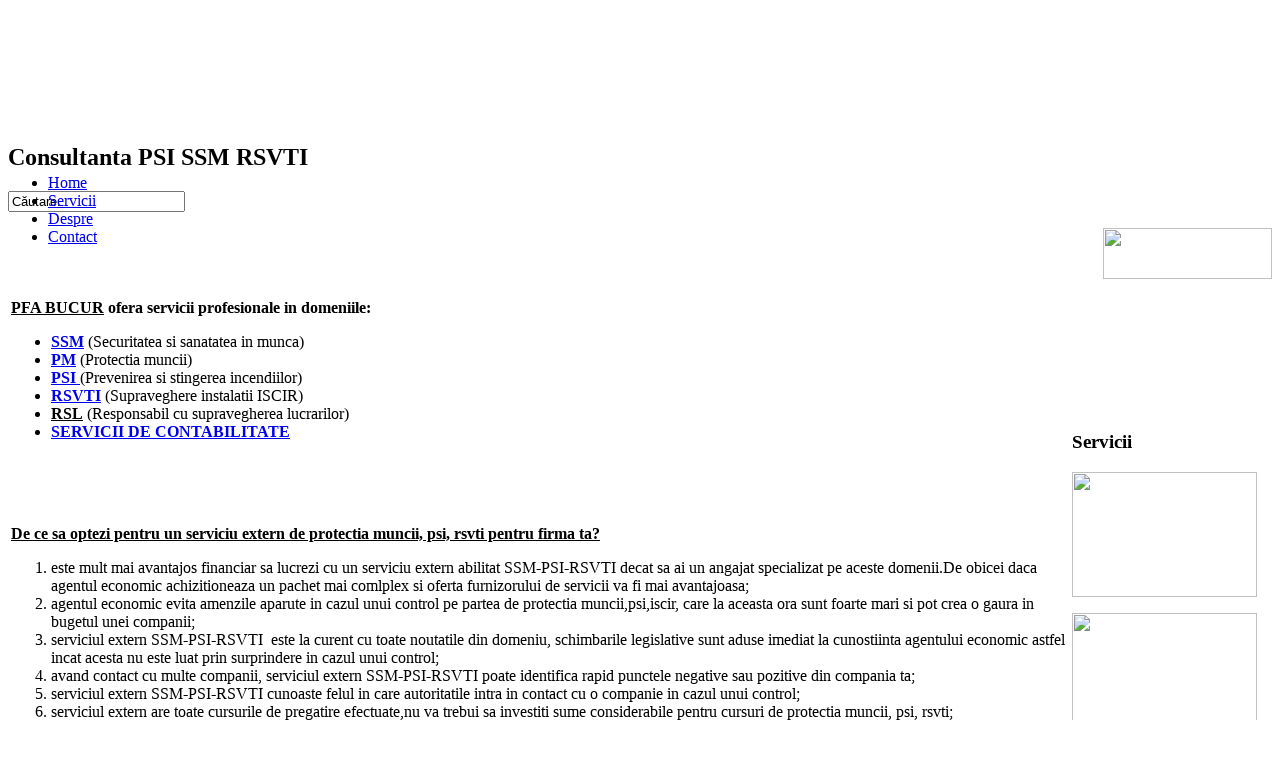

--- FILE ---
content_type: text/html; charset=utf-8
request_url: https://pfa-bucur.ro/
body_size: 3695
content:

<!DOCTYPE html PUBLIC "-//W3C//DTD XHTML 1.0 Transitional//EN" "http://www.w3.org/TR/xhtml1/DTD/xhtml1-transitional.dtd">
<html xmlns="http://www.w3.org/1999/xhtml" xml:lang="ro-ro" lang="ro-ro" >
<head>
  <base href="https://pfa-bucur.ro/" />
  <meta http-equiv="content-type" content="text/html; charset=utf-8" />
  <meta name="robots" content="index, follow" />
  <meta name="keywords" content="ssm, psi, rsvti, contabilitate, consultanta, pfa-bucur, zalau, salaj, ssm-psi-rsvti, protectia muncii" />
  <meta name="title" content="Home" />
  <meta name="author" content="Farcash" />
  <meta name="description" content="Consultanta SSM, PSI, RSVTI ISCIR. PFA BUCUR ofera consultanta in domeniile Securitatea si sanatatea muncii (SSM), Protectia muncii (PM), Prevenirea si stingerea ingendiilor (PSI), Supravegherea instalatiilor ISCIR (RSVTI). Contabilitate. Zalau, Salaj." />
  <title>SSM PM PSI RSVTI Contabilitate - Consultanta - PFA BUCUR - Zalau - Salaj</title>
  <link href="/templates/farcash/favicon.ico" rel="shortcut icon" type="image/x-icon" />
  <style type="text/css">
    <!--

.osolCaptchaBlock{
	
	
	
}
.osolCaptchaBlock label{

	
}
.osolCaptchaBlock table td{
	
	text-align:left;
}

    -->
  </style>
  <script type="text/javascript" src="/media/system/js/mootools.js"></script>
  <script type="text/javascript" src="/media/system/js/caption.js"></script>

<link rel="stylesheet" href="/templates/system/css/system.css" type="text/css" />
<link rel="stylesheet" href="/templates/system/css/general.css" type="text/css" />

<link rel="stylesheet" href="/templates/farcash/css/fixed1024.css" type="text/css" media="screen" />
<link rel="stylesheet" href="/templates/farcash/css/template_css.css" type="text/css" media="screen" />
<link href="/templates/farcash/css/style1.css" rel="stylesheet" type="text/css" media="screen" />
<link rel="stylesheet" href="/templates/farcash/css/nav.css" type="text/css" media="screen" />


<link rel="stylesheet" href="/templates/farcash/css/sanserif.css" type="text/css" media="screen" />

<link rel="stylesheet" href="/templates/farcash/css/j15.css" type="text/css" media="screen" />

<!--[if IE]>
	<link rel="stylesheet" href="/templates/farcash/css/ie.css" media="screen" type="text/css" />
<![endif]-->



<style type="text/css" media="screen">
#logo-graphic h1 a{display:block;text-indent:-5000em;text-decoration:none;width:400px;line-height:101px;height:101px;}
#newsflash,#header {height:101px;}
</style>


<meta name="google-site-verification" content="zB_tJn2PCfM0ghsr6mKPphkSMm5wqaaabI-RTCV0tzY" />

<!--[if lte IE 6]>
<style type="text/css">
.designer a,img { behavior: url(/templates/farcash/js/iepngfix.htc); }
</style>
<![endif]-->
</head>
<body>
<div id="wrap">
	<div id="header">	
						<div id="logo-graphic">
							<h1><a href="https://pfa-bucur.ro/" title="SSM PSI RSVTI Contabilitate - Consultanta - PFA BUCUR - Zalau - Salaj">PFA Bucur Stelian</a></h1>
							<h2>Consultanta PSI SSM RSVTI</h2>
						</div>
												<div id="newsflash">
						<form action="index.php" method="post">
	<div class="search">
		<input name="searchword" id="mod_search_searchword" maxlength="20" alt="Căutare" class="inputbox" type="text" size="20" value="Căutare..."  onblur="if(this.value=='') this.value='Căutare...';" onfocus="if(this.value=='Căutare...') this.value='';" />	</div>
	<input type="hidden" name="task"   value="search" />
	<input type="hidden" name="option" value="com_search" />
	<input type="hidden" name="Itemid" value="28" />
</form><p><a href="/oferte.html"><img src="/images/stories/oferta-pret-mic.png" border="0" width="169" height="51" style="float: right;" /></a></p>
						</div>
								</div><!-- end header -->
		<div id="mbar">
			<div id="navmenu">
					 <div class="menuleft">&nbsp;</div>
					 <div class="menuright">&nbsp;</div>
					<script type="text/javascript" src="/templates/farcash/js/barmenu.js"></script>
		<ul id="mainlevel-nav"><li><a href="/index.html" class="mainlevel-nav" id="active_menu-nav">Home</a></li><li><a href="/servicii.html" class="mainlevel-nav" >Servicii</a></li><li><a href="/despre-pfa-bucur.html" class="mainlevel-nav" >Despre</a></li><li><a href="/contact.html" class="mainlevel-nav" >Contact</a></li></ul>
			</div></div>
						<div class="clear">&nbsp;</div>
            <div id="sys_messages"></div>
		<div class="mainbody">
        			
			<table width="100%" border="0" cellspacing="0" cellpadding="0">
			  <tr>
							    <td class="maincol">
				<div class="inside">
										
<table class="contentpaneopen">



<tr>
<td valign="top">
<div>
<p><strong><span style="text-decoration: underline;">PFA BUCUR</span> ofera servicii profesionale in domeniile:</strong></p>
<ul>
<li> <a href="/ssm.html"><span style="text-decoration: underline;"><strong>SSM</strong></span></a> (Securitatea si sanatatea in munca)</li>
<li><strong><span style="text-decoration: underline;"><a href="/ssm.html">PM</a></span></strong> (Protectia muncii)</li>
<li> <a href="/psi.html"><span style="text-decoration: underline;"><strong>PSI</strong></span> </a>(Prevenirea si stingerea incendiilor)</li>
<li><a href="/rsvti.html"><span style="text-decoration: underline;"><strong>RSVTI</strong></span></a> (Supraveghere instalatii ISCIR)</li>
<li><strong><span style="text-decoration: underline;">RSL</span></strong> (Responsabil cu supravegherea lucrarilor)</li>
<li> <span style="text-decoration: underline;"><strong><a href="/contabilitate.html">SERVICII DE CONTABILITATE</a></strong></span></li>
</ul>
</div>
<p> </p>
<p> </p>
<div>
<p><span style="text-decoration: underline;"><strong>De ce sa optezi pentru un   serviciu extern de protectia muncii, psi, rsvti pentru firma ta?</strong></span><!-- ParagraphBodyStart --></p>
<ol>
<li>este mult mai   avantajos financiar sa lucrezi cu un serviciu extern   abilitat SSM-PSI-RSVTI decat sa ai un angajat   specializat pe aceste domenii.De obicei daca agentul economic   achizitioneaza un pachet mai comlplex si oferta furnizorului de servicii   va fi mai avantajoasa;</li>
<li> agentul   economic evita amenzile aparute in cazul unui control pe partea de   protectia muncii,psi,iscir, care la aceasta ora sunt foarte mari si pot   crea o gaura in bugetul unei companii;</li>
<li>
<div>serviciul extern SSM-PSI-RSVTI  este la   curent cu toate noutatile din domeniu, schimbarile legislative sunt   aduse imediat la cunostiinta agentului economic astfel incat acesta nu   este luat prin surprindere in cazul unui control;</div>
</li>
<li>
<div>avand contact cu multe companii, serviciul extern   SSM-PSI-RSVTI poate identifica rapid punctele   negative sau pozitive din compania ta;</div>
</li>
<li>
<div>serviciul extern SSM-PSI-RSVTI cunoaste   felul in care autoritatile intra in contact cu o companie in cazul unui   control;</div>
</li>
<li>
<div>serviciul extern are   toate cursurile de pregatire efectuate,nu va trebui sa investiti sume   considerabile pentru cursuri de protectia muncii, psi, rsvti;</div>
</li>
<li>nu trebuie sa va bazati pe un sigur om din cadrul companiei ,   serviciile externe SSM-PSI-RSVTI sunt formate din   mai multi membrii care au contact permanent cu mediul legislativ   specific si fac parte din diferite asociatii profesionale de profil;</li>
<li>nu trebuie sa iti trimiti personalul periodic sa efectueze   cursuri de pregatire care de obicei nu sunt ieftine si pentru orcine,   necesitand in marea majoritate a cazurilor studii superioare tehnice;</li>
<li>un serviciu extern SSM-PSI-RSVTI   respectabil este la dispozitia clientului atunci cand este nevoie de el;</li>
<li>serviciul extern SSM-PSI-RSVTI nu va   refuza niciodata inca o sarcina de serviciu in plus,</li>
<li>externalizarea acestor servicii reduce costurile interne ale   unei companii aducand in acelas timp aplicarea corecta a mediului   legislativ romanesc sau european.</li>
</ol>
<h3><!-- ParagraphTitleStart --> <!-- ParagraphTitleEnd --></h3>
<div>
<p> </p>
<p> </p>
<!-- ParagraphBodyEnd --></div>
</div>
<!-- ParagraphEnd 525580434 --> <!-- ParagraphStart 537111249 -->
<div>
<p><img src="/images/stories/consultanta-tel2.png" border="0" style="float: left;" /><span style="text-decoration: underline;"><strong>Cateva motive pentru a   solicita serviciile noastre in domeniul Sistemelor de management al   calitatii, mediului, securitatii ocupationale:</strong></span><!-- ParagraphBodyStart --></p>
<ol style="text-align: justify;">
<li>consultanta   noastra va ajuta la planificarea implementarii Sistemului de Management   specific companiei dvs; </li>
<li>consultanta   noastra va asigura interpretarea si intelegerea corecta a standardelor,   uzand de pregatirea si experienta consultantilor nostri, ceea ce poate   prevenii multe erori din cadrul companiei dvs; </li>
<li>prin consultanta oferita de noi veti scurta timpul de   munca, astfel incat puteti incepe imediat procesul de realizare a   Sistemului de Management, fara a fi nevoie sa cautati anumite informatii   pe care sa vi le insusiti sau sa le invatati din propriile greseli;</li>
<li>apeland la consultanta noastra va veti incadra in limitele   de timp planificate in realizarea proiectului;</li>
<li>
<div style="text-align: justify;">consultanta noastra va garanteaza obtinerea si mentinerea   certificarii Sistemului de Management adoptat in cadrul organizatiei   dvs.</div>
</li>
</ol>
<h3 style="text-align: justify;"><!-- ParagraphTitleStart --> <!-- ParagraphTitleEnd --></h3>
<div style="text-align: justify;">
<p> </p>
<!-- ParagraphBodyEnd --></div>
</div>
<!-- ParagraphEnd 537111249 --> <!-- ParagraphStart 510974871 --> <!-- ParagraphEnd 510974871 --> <!-- ParagraphStart 526631042 --></td>
</tr>

</table>
<span class="article_separator">&nbsp;</span>

				</div>    
				</td>
						    <td class="rightcol" style="width:200px;px">
								<div class="module">
			<div>
				<div>
					<div>
													<h3>Servicii</h3>
											<p><a href="/psi.html"><img src="/images/stories/psi-folder2.png" border="0" width="185" height="125" /></a></p>
<p><a href="/ssm.html"><img src="/images/stories/ssm-folder2.png" border="0" width="185" height="125" /></a></p>
<p><a href="/rsvti.html"><img src="/images/stories/rsvti-folder2.png" border="0" width="185" height="125" /></a></p>
<p><a href="/contabilitate.html"><img src="/images/stories/contabil-folder.png" border="0" width="185" height="125" /></a></p>					</div>
				</div>
			</div>
		</div>
	
			    </td>
						  </tr>
			</table>
            
            
		</div>
			<div id="footer">
				
				<div class="ftr-right"> &nbsp; </div>
				<div class="ftr-left">&nbsp;</div>
				<p>© 2010 <strong>PFA Bucur </strong> - Toate drepturile rezervate  ∇ Webmaster:<strong> </strong><a href="http://farcash.ro" target="_blank" title="Farcash - webdesign">Farcash</a></p>
                
	
                
                 
			</div>
	</div><!-- end wrap -->
	<div align="center"> &nbsp;</div>
</body>
</html>